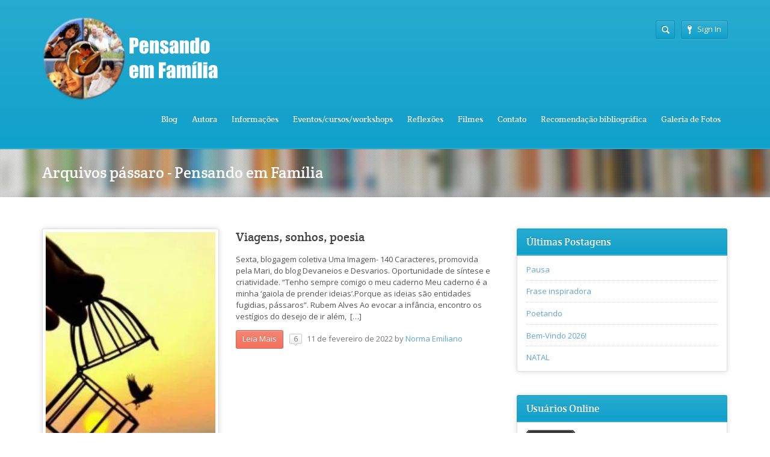

--- FILE ---
content_type: text/html; charset=UTF-8
request_url: https://pensandoemfamilia.com.br/tag/passaro/
body_size: 51188
content:
<!DOCTYPE html>
<html lang="pt-BR">
<head>
	<meta http-equiv="content-type" content="text/html;charset=utf-8" />
	<meta name="viewport" content="width=device-width, initial-scale=1.0">
	<title>Arquivos pássaro - Pensando em FamíliaPensando em Família</title>
	
	<!--[if lt IE 9]>
	<script type="text/javascript" src="https://pensandoemfamilia.com.br/wp-content/themes/academy/js/html5.js"></script>
	<![endif]-->
	
	<script type="text/javascript">
/* <![CDATA[ */
window.JetpackScriptData = {"site":{"icon":"","title":"Pensando em Família","host":"unknown","is_wpcom_platform":false}};
/* ]]> */
</script>
<meta name='robots' content='index, follow, max-image-preview:large, max-snippet:-1, max-video-preview:-1' />
	<style>img:is([sizes="auto" i], [sizes^="auto," i]) { contain-intrinsic-size: 3000px 1500px }</style>
	
	<!-- This site is optimized with the Yoast SEO plugin v25.4 - https://yoast.com/wordpress/plugins/seo/ -->
	<link rel="canonical" href="https://pensandoemfamilia.com.br/tag/passaro/" />
	<meta property="og:locale" content="pt_BR" />
	<meta property="og:type" content="article" />
	<meta property="og:title" content="Arquivos pássaro - Pensando em Família" />
	<meta property="og:url" content="https://pensandoemfamilia.com.br/tag/passaro/" />
	<meta property="og:site_name" content="Pensando em Família" />
	<meta name="twitter:card" content="summary_large_image" />
	<script type="application/ld+json" class="yoast-schema-graph">{"@context":"https://schema.org","@graph":[{"@type":"CollectionPage","@id":"https://pensandoemfamilia.com.br/tag/passaro/","url":"https://pensandoemfamilia.com.br/tag/passaro/","name":"Arquivos pássaro - Pensando em Família","isPartOf":{"@id":"https://pensandoemfamilia.com.br/#website"},"primaryImageOfPage":{"@id":"https://pensandoemfamilia.com.br/tag/passaro/#primaryimage"},"image":{"@id":"https://pensandoemfamilia.com.br/tag/passaro/#primaryimage"},"thumbnailUrl":"https://i0.wp.com/pensandoemfamilia.com.br/wp-content/uploads/2022/02/af2b85d7c675bb40f806c7a380b2369b-e1644585528998.jpg?fit=186%2C300&ssl=1","breadcrumb":{"@id":"https://pensandoemfamilia.com.br/tag/passaro/#breadcrumb"},"inLanguage":"pt-BR"},{"@type":"ImageObject","inLanguage":"pt-BR","@id":"https://pensandoemfamilia.com.br/tag/passaro/#primaryimage","url":"https://i0.wp.com/pensandoemfamilia.com.br/wp-content/uploads/2022/02/af2b85d7c675bb40f806c7a380b2369b-e1644585528998.jpg?fit=186%2C300&ssl=1","contentUrl":"https://i0.wp.com/pensandoemfamilia.com.br/wp-content/uploads/2022/02/af2b85d7c675bb40f806c7a380b2369b-e1644585528998.jpg?fit=186%2C300&ssl=1","width":186,"height":300},{"@type":"BreadcrumbList","@id":"https://pensandoemfamilia.com.br/tag/passaro/#breadcrumb","itemListElement":[{"@type":"ListItem","position":1,"name":"Início","item":"https://pensandoemfamilia.com.br/"},{"@type":"ListItem","position":2,"name":"pássaro"}]},{"@type":"WebSite","@id":"https://pensandoemfamilia.com.br/#website","url":"https://pensandoemfamilia.com.br/","name":"Pensando em Família","description":"","potentialAction":[{"@type":"SearchAction","target":{"@type":"EntryPoint","urlTemplate":"https://pensandoemfamilia.com.br/?s={search_term_string}"},"query-input":{"@type":"PropertyValueSpecification","valueRequired":true,"valueName":"search_term_string"}}],"inLanguage":"pt-BR"}]}</script>
	<!-- / Yoast SEO plugin. -->


<link rel='dns-prefetch' href='//secure.gravatar.com' />
<link rel='dns-prefetch' href='//stats.wp.com' />
<link rel='dns-prefetch' href='//jetpack.wordpress.com' />
<link rel='dns-prefetch' href='//s0.wp.com' />
<link rel='dns-prefetch' href='//public-api.wordpress.com' />
<link rel='dns-prefetch' href='//0.gravatar.com' />
<link rel='dns-prefetch' href='//1.gravatar.com' />
<link rel='dns-prefetch' href='//2.gravatar.com' />
<link rel='dns-prefetch' href='//v0.wordpress.com' />
<link rel='dns-prefetch' href='//widgets.wp.com' />
<link rel='preconnect' href='//i0.wp.com' />
<link rel="alternate" type="application/rss+xml" title="Feed para Pensando em Família &raquo;" href="https://pensandoemfamilia.com.br/feed/" />
<link rel="alternate" type="application/rss+xml" title="Feed de comentários para Pensando em Família &raquo;" href="https://pensandoemfamilia.com.br/comments/feed/" />
<link rel="alternate" type="application/rss+xml" title="Feed de tag para Pensando em Família &raquo; pássaro" href="https://pensandoemfamilia.com.br/tag/passaro/feed/" />
		<!-- This site uses the Google Analytics by MonsterInsights plugin v9.6.1 - Using Analytics tracking - https://www.monsterinsights.com/ -->
		<!-- Note: MonsterInsights is not currently configured on this site. The site owner needs to authenticate with Google Analytics in the MonsterInsights settings panel. -->
					<!-- No tracking code set -->
				<!-- / Google Analytics by MonsterInsights -->
		<style id='classic-theme-styles-inline-css' type='text/css'>
/*! This file is auto-generated */
.wp-block-button__link{color:#fff;background-color:#32373c;border-radius:9999px;box-shadow:none;text-decoration:none;padding:calc(.667em + 2px) calc(1.333em + 2px);font-size:1.125em}.wp-block-file__button{background:#32373c;color:#fff;text-decoration:none}
</style>
<style id='jetpack-sharing-buttons-style-inline-css' type='text/css'>
.jetpack-sharing-buttons__services-list{display:flex;flex-direction:row;flex-wrap:wrap;gap:0;list-style-type:none;margin:5px;padding:0}.jetpack-sharing-buttons__services-list.has-small-icon-size{font-size:12px}.jetpack-sharing-buttons__services-list.has-normal-icon-size{font-size:16px}.jetpack-sharing-buttons__services-list.has-large-icon-size{font-size:24px}.jetpack-sharing-buttons__services-list.has-huge-icon-size{font-size:36px}@media print{.jetpack-sharing-buttons__services-list{display:none!important}}.editor-styles-wrapper .wp-block-jetpack-sharing-buttons{gap:0;padding-inline-start:0}ul.jetpack-sharing-buttons__services-list.has-background{padding:1.25em 2.375em}
</style>
<style id='global-styles-inline-css' type='text/css'>
:root{--wp--preset--aspect-ratio--square: 1;--wp--preset--aspect-ratio--4-3: 4/3;--wp--preset--aspect-ratio--3-4: 3/4;--wp--preset--aspect-ratio--3-2: 3/2;--wp--preset--aspect-ratio--2-3: 2/3;--wp--preset--aspect-ratio--16-9: 16/9;--wp--preset--aspect-ratio--9-16: 9/16;--wp--preset--color--black: #000000;--wp--preset--color--cyan-bluish-gray: #abb8c3;--wp--preset--color--white: #ffffff;--wp--preset--color--pale-pink: #f78da7;--wp--preset--color--vivid-red: #cf2e2e;--wp--preset--color--luminous-vivid-orange: #ff6900;--wp--preset--color--luminous-vivid-amber: #fcb900;--wp--preset--color--light-green-cyan: #7bdcb5;--wp--preset--color--vivid-green-cyan: #00d084;--wp--preset--color--pale-cyan-blue: #8ed1fc;--wp--preset--color--vivid-cyan-blue: #0693e3;--wp--preset--color--vivid-purple: #9b51e0;--wp--preset--gradient--vivid-cyan-blue-to-vivid-purple: linear-gradient(135deg,rgba(6,147,227,1) 0%,rgb(155,81,224) 100%);--wp--preset--gradient--light-green-cyan-to-vivid-green-cyan: linear-gradient(135deg,rgb(122,220,180) 0%,rgb(0,208,130) 100%);--wp--preset--gradient--luminous-vivid-amber-to-luminous-vivid-orange: linear-gradient(135deg,rgba(252,185,0,1) 0%,rgba(255,105,0,1) 100%);--wp--preset--gradient--luminous-vivid-orange-to-vivid-red: linear-gradient(135deg,rgba(255,105,0,1) 0%,rgb(207,46,46) 100%);--wp--preset--gradient--very-light-gray-to-cyan-bluish-gray: linear-gradient(135deg,rgb(238,238,238) 0%,rgb(169,184,195) 100%);--wp--preset--gradient--cool-to-warm-spectrum: linear-gradient(135deg,rgb(74,234,220) 0%,rgb(151,120,209) 20%,rgb(207,42,186) 40%,rgb(238,44,130) 60%,rgb(251,105,98) 80%,rgb(254,248,76) 100%);--wp--preset--gradient--blush-light-purple: linear-gradient(135deg,rgb(255,206,236) 0%,rgb(152,150,240) 100%);--wp--preset--gradient--blush-bordeaux: linear-gradient(135deg,rgb(254,205,165) 0%,rgb(254,45,45) 50%,rgb(107,0,62) 100%);--wp--preset--gradient--luminous-dusk: linear-gradient(135deg,rgb(255,203,112) 0%,rgb(199,81,192) 50%,rgb(65,88,208) 100%);--wp--preset--gradient--pale-ocean: linear-gradient(135deg,rgb(255,245,203) 0%,rgb(182,227,212) 50%,rgb(51,167,181) 100%);--wp--preset--gradient--electric-grass: linear-gradient(135deg,rgb(202,248,128) 0%,rgb(113,206,126) 100%);--wp--preset--gradient--midnight: linear-gradient(135deg,rgb(2,3,129) 0%,rgb(40,116,252) 100%);--wp--preset--font-size--small: 13px;--wp--preset--font-size--medium: 20px;--wp--preset--font-size--large: 36px;--wp--preset--font-size--x-large: 42px;--wp--preset--spacing--20: 0.44rem;--wp--preset--spacing--30: 0.67rem;--wp--preset--spacing--40: 1rem;--wp--preset--spacing--50: 1.5rem;--wp--preset--spacing--60: 2.25rem;--wp--preset--spacing--70: 3.38rem;--wp--preset--spacing--80: 5.06rem;--wp--preset--shadow--natural: 6px 6px 9px rgba(0, 0, 0, 0.2);--wp--preset--shadow--deep: 12px 12px 50px rgba(0, 0, 0, 0.4);--wp--preset--shadow--sharp: 6px 6px 0px rgba(0, 0, 0, 0.2);--wp--preset--shadow--outlined: 6px 6px 0px -3px rgba(255, 255, 255, 1), 6px 6px rgba(0, 0, 0, 1);--wp--preset--shadow--crisp: 6px 6px 0px rgba(0, 0, 0, 1);}:where(.is-layout-flex){gap: 0.5em;}:where(.is-layout-grid){gap: 0.5em;}body .is-layout-flex{display: flex;}.is-layout-flex{flex-wrap: wrap;align-items: center;}.is-layout-flex > :is(*, div){margin: 0;}body .is-layout-grid{display: grid;}.is-layout-grid > :is(*, div){margin: 0;}:where(.wp-block-columns.is-layout-flex){gap: 2em;}:where(.wp-block-columns.is-layout-grid){gap: 2em;}:where(.wp-block-post-template.is-layout-flex){gap: 1.25em;}:where(.wp-block-post-template.is-layout-grid){gap: 1.25em;}.has-black-color{color: var(--wp--preset--color--black) !important;}.has-cyan-bluish-gray-color{color: var(--wp--preset--color--cyan-bluish-gray) !important;}.has-white-color{color: var(--wp--preset--color--white) !important;}.has-pale-pink-color{color: var(--wp--preset--color--pale-pink) !important;}.has-vivid-red-color{color: var(--wp--preset--color--vivid-red) !important;}.has-luminous-vivid-orange-color{color: var(--wp--preset--color--luminous-vivid-orange) !important;}.has-luminous-vivid-amber-color{color: var(--wp--preset--color--luminous-vivid-amber) !important;}.has-light-green-cyan-color{color: var(--wp--preset--color--light-green-cyan) !important;}.has-vivid-green-cyan-color{color: var(--wp--preset--color--vivid-green-cyan) !important;}.has-pale-cyan-blue-color{color: var(--wp--preset--color--pale-cyan-blue) !important;}.has-vivid-cyan-blue-color{color: var(--wp--preset--color--vivid-cyan-blue) !important;}.has-vivid-purple-color{color: var(--wp--preset--color--vivid-purple) !important;}.has-black-background-color{background-color: var(--wp--preset--color--black) !important;}.has-cyan-bluish-gray-background-color{background-color: var(--wp--preset--color--cyan-bluish-gray) !important;}.has-white-background-color{background-color: var(--wp--preset--color--white) !important;}.has-pale-pink-background-color{background-color: var(--wp--preset--color--pale-pink) !important;}.has-vivid-red-background-color{background-color: var(--wp--preset--color--vivid-red) !important;}.has-luminous-vivid-orange-background-color{background-color: var(--wp--preset--color--luminous-vivid-orange) !important;}.has-luminous-vivid-amber-background-color{background-color: var(--wp--preset--color--luminous-vivid-amber) !important;}.has-light-green-cyan-background-color{background-color: var(--wp--preset--color--light-green-cyan) !important;}.has-vivid-green-cyan-background-color{background-color: var(--wp--preset--color--vivid-green-cyan) !important;}.has-pale-cyan-blue-background-color{background-color: var(--wp--preset--color--pale-cyan-blue) !important;}.has-vivid-cyan-blue-background-color{background-color: var(--wp--preset--color--vivid-cyan-blue) !important;}.has-vivid-purple-background-color{background-color: var(--wp--preset--color--vivid-purple) !important;}.has-black-border-color{border-color: var(--wp--preset--color--black) !important;}.has-cyan-bluish-gray-border-color{border-color: var(--wp--preset--color--cyan-bluish-gray) !important;}.has-white-border-color{border-color: var(--wp--preset--color--white) !important;}.has-pale-pink-border-color{border-color: var(--wp--preset--color--pale-pink) !important;}.has-vivid-red-border-color{border-color: var(--wp--preset--color--vivid-red) !important;}.has-luminous-vivid-orange-border-color{border-color: var(--wp--preset--color--luminous-vivid-orange) !important;}.has-luminous-vivid-amber-border-color{border-color: var(--wp--preset--color--luminous-vivid-amber) !important;}.has-light-green-cyan-border-color{border-color: var(--wp--preset--color--light-green-cyan) !important;}.has-vivid-green-cyan-border-color{border-color: var(--wp--preset--color--vivid-green-cyan) !important;}.has-pale-cyan-blue-border-color{border-color: var(--wp--preset--color--pale-cyan-blue) !important;}.has-vivid-cyan-blue-border-color{border-color: var(--wp--preset--color--vivid-cyan-blue) !important;}.has-vivid-purple-border-color{border-color: var(--wp--preset--color--vivid-purple) !important;}.has-vivid-cyan-blue-to-vivid-purple-gradient-background{background: var(--wp--preset--gradient--vivid-cyan-blue-to-vivid-purple) !important;}.has-light-green-cyan-to-vivid-green-cyan-gradient-background{background: var(--wp--preset--gradient--light-green-cyan-to-vivid-green-cyan) !important;}.has-luminous-vivid-amber-to-luminous-vivid-orange-gradient-background{background: var(--wp--preset--gradient--luminous-vivid-amber-to-luminous-vivid-orange) !important;}.has-luminous-vivid-orange-to-vivid-red-gradient-background{background: var(--wp--preset--gradient--luminous-vivid-orange-to-vivid-red) !important;}.has-very-light-gray-to-cyan-bluish-gray-gradient-background{background: var(--wp--preset--gradient--very-light-gray-to-cyan-bluish-gray) !important;}.has-cool-to-warm-spectrum-gradient-background{background: var(--wp--preset--gradient--cool-to-warm-spectrum) !important;}.has-blush-light-purple-gradient-background{background: var(--wp--preset--gradient--blush-light-purple) !important;}.has-blush-bordeaux-gradient-background{background: var(--wp--preset--gradient--blush-bordeaux) !important;}.has-luminous-dusk-gradient-background{background: var(--wp--preset--gradient--luminous-dusk) !important;}.has-pale-ocean-gradient-background{background: var(--wp--preset--gradient--pale-ocean) !important;}.has-electric-grass-gradient-background{background: var(--wp--preset--gradient--electric-grass) !important;}.has-midnight-gradient-background{background: var(--wp--preset--gradient--midnight) !important;}.has-small-font-size{font-size: var(--wp--preset--font-size--small) !important;}.has-medium-font-size{font-size: var(--wp--preset--font-size--medium) !important;}.has-large-font-size{font-size: var(--wp--preset--font-size--large) !important;}.has-x-large-font-size{font-size: var(--wp--preset--font-size--x-large) !important;}
:where(.wp-block-post-template.is-layout-flex){gap: 1.25em;}:where(.wp-block-post-template.is-layout-grid){gap: 1.25em;}
:where(.wp-block-columns.is-layout-flex){gap: 2em;}:where(.wp-block-columns.is-layout-grid){gap: 2em;}
:root :where(.wp-block-pullquote){font-size: 1.5em;line-height: 1.6;}
</style>
<style id='akismet-widget-style-inline-css' type='text/css'>

			.a-stats {
				--akismet-color-mid-green: #357b49;
				--akismet-color-white: #fff;
				--akismet-color-light-grey: #f6f7f7;

				max-width: 350px;
				width: auto;
			}

			.a-stats * {
				all: unset;
				box-sizing: border-box;
			}

			.a-stats strong {
				font-weight: 600;
			}

			.a-stats a.a-stats__link,
			.a-stats a.a-stats__link:visited,
			.a-stats a.a-stats__link:active {
				background: var(--akismet-color-mid-green);
				border: none;
				box-shadow: none;
				border-radius: 8px;
				color: var(--akismet-color-white);
				cursor: pointer;
				display: block;
				font-family: -apple-system, BlinkMacSystemFont, 'Segoe UI', 'Roboto', 'Oxygen-Sans', 'Ubuntu', 'Cantarell', 'Helvetica Neue', sans-serif;
				font-weight: 500;
				padding: 12px;
				text-align: center;
				text-decoration: none;
				transition: all 0.2s ease;
			}

			/* Extra specificity to deal with TwentyTwentyOne focus style */
			.widget .a-stats a.a-stats__link:focus {
				background: var(--akismet-color-mid-green);
				color: var(--akismet-color-white);
				text-decoration: none;
			}

			.a-stats a.a-stats__link:hover {
				filter: brightness(110%);
				box-shadow: 0 4px 12px rgba(0, 0, 0, 0.06), 0 0 2px rgba(0, 0, 0, 0.16);
			}

			.a-stats .count {
				color: var(--akismet-color-white);
				display: block;
				font-size: 1.5em;
				line-height: 1.4;
				padding: 0 13px;
				white-space: nowrap;
			}
		
</style>
<link rel='stylesheet' id='wpo_min-header-0-css' href='https://pensandoemfamilia.com.br/wp-content/cache/wpo-minify/1753060463/assets/wpo-minify-header-87de2c2d.min.css' type='text/css' media='all' />
<script type="text/javascript" id="wpo_min-header-0-js-extra">
/* <![CDATA[ */
var options = {"templateDirectory":"https:\/\/pensandoemfamilia.com.br\/wp-content\/themes\/academy\/"};
var options = {"templateDirectory":"https:\/\/pensandoemfamilia.com.br\/wp-content\/themes\/academy\/"};
/* ]]> */
</script>
<script type="text/javascript" src="https://pensandoemfamilia.com.br/wp-content/cache/wpo-minify/1753060463/assets/wpo-minify-header-ba973091.min.js" id="wpo_min-header-0-js"></script>
<link rel="https://api.w.org/" href="https://pensandoemfamilia.com.br/wp-json/" /><link rel="alternate" title="JSON" type="application/json" href="https://pensandoemfamilia.com.br/wp-json/wp/v2/tags/1235" /><link rel="EditURI" type="application/rsd+xml" title="RSD" href="https://pensandoemfamilia.com.br/xmlrpc.php?rsd" />
<meta name="generator" content="WordPress 6.8.3" />
	<style>img#wpstats{display:none}</style>
		<link rel="shortcut icon" href="http://pensandoemfamilia.com.br/wp-content/uploads/2016/04/logo_familia-3.png" /><style type="text/css">.featured-content{}body, input, select, textarea{font-family:Open Sans, Arial, Helvetica, sans-serif;}h1,h2,h3,h4,h5,h6, .header-navigation div > ul > li > a, .user-menu a{font-family:Crete Round, Arial, Helvetica, sans-serif;}input[type="submit"], input[type="button"], .element-button, .jp-play-bar, .jp-volume-bar-value, .free-course .course-price .price-text, .lessons-listing .lesson-attachments a, ul.styled-list.style-4 li:before, .woocommerce a.button.alt, .woocommerce button.button.alt, .woocommerce input.button.alt, .woocommerce #respond input#submit.alt, .woocommerce #content input.button.alt, .woocommerce-page a.button.alt, .woocommerce-page button.button.alt, .woocommerce-page input.button.alt, .woocommerce-page #respond input#submit.alt, .woocommerce-page #content input.button.alt, .woocommerce a.button.alt:hover, .woocommerce button.button.alt:hover, .woocommerce input.button.alt:hover, .woocommerce #respond input#submit.alt:hover, .woocommerce #content input.button.alt:hover, .woocommerce-page a.button.alt:hover, .woocommerce-page button.button.alt:hover, .woocommerce-page input.button.alt:hover, .woocommerce-page #respond input#submit.alt:hover, .woocommerce-page #content input.button.alt:hover{background-color:#f3715d;}.free-course .course-price .corner{border-top-color:#f3715d;border-right-color:#f3715d;}.element-button.secondary, .quiz-listing .question-number, .lessons-listing .lesson-title .course-status, .course-price .price-text, .course-price .corner, .course-progress span, .questions-listing .question-replies, .course-price .corner-background, .user-links a:hover, .payment-listing .expanded .toggle-title:before, .styled-list.style-5 li:before, .faq-toggle .toggle-title:before, .lesson-toggle, ul.styled-list.style-1 li:before, .woocommerce a.button, .woocommerce button.button, .woocommerce input.button, .woocommerce #respond input#submit, .woocommerce #content input.button, .woocommerce-page a.button, .woocommerce-page button.button, .woocommerce-page input.button, .woocommerce-page #respond input#submit, .woocommerce-page #content input.button, .woocommerce a.button:hover, .woocommerce button.button:hover, .woocommerce input.button:hover, .woocommerce #respond input#submit:hover, .woocommerce #content input.button:hover, .woocommerce-page a.button:hover, .woocommerce-page button.button:hover, .woocommerce-page input.button:hover, .woocommerce-page #respond input#submit:hover, .woocommerce-page #content input.button:hover{background-color:#5ea5d7;}a, a:hover, a:focus, ul.styled-list li > a:hover{color:#5ea5d7;}.element-button.dark, .jp-gui, .jp-controls a, .jp-video-play-icon, .header-wrap, .header-navigation ul ul, .select-menu, .search-form, .mobile-search-form, .login-button .tooltip-text, .footer-wrap, .site-footer:after, .site-header:after, .widget-title{background-color:#10a1cb;}.jp-jplayer{border-color:#10a1cb;}.widget-title{border-bottom-color:#10a1cb;}::-moz-selection{background-color:#f3715d;}::selection{background-color:#f3715d;}</style><style type="text/css">@font-face {
						font-family: "Crete Round";
						src: url("https://pensandoemfamilia.com.br/wp-content/themes/academy/fonts/creteround-regular-webfont.eot");
						src: url("https://pensandoemfamilia.com.br/wp-content/themes/academy/fonts/creteround-regular-webfont.eot?#iefix") format("embedded-opentype"),
							 url("https://pensandoemfamilia.com.br/wp-content/themes/academy/fonts/creteround-regular-webfont.woff") format("woff"),
							 url("https://pensandoemfamilia.com.br/wp-content/themes/academy/fonts/creteround-regular-webfont.ttf") format("truetype"),
							 url("https://pensandoemfamilia.com.br/wp-content/themes/academy/fonts/creteround-regular-webfont.svg#crete_roundregular") format("svg");
						font-weight: normal;
						font-style: normal;
					}</style><script type="text/javascript">
			WebFontConfig = {google: { families: [ "Open Sans:400,400italic,600" ] } };
			(function() {
				var wf = document.createElement("script");
				wf.src = ("https:" == document.location.protocol ? "https" : "http") + "://ajax.googleapis.com/ajax/libs/webfont/1/webfont.js";
				wf.type = "text/javascript";
				wf.async = "true";
				var s = document.getElementsByTagName("script")[0];
				s.parentNode.insertBefore(wf, s);
			})();
			</script></head>
<body class="archive tag tag-passaro tag-1235 wp-theme-academy">
	<div class="site-wrap">
		<div class="header-wrap">
			<header class="site-header">
				<div class="row" >
					<div class="site-logo left" >
						<a href="https://pensandoemfamilia.com.br/" rel="home">
							<img src="http://pensandoemfamilia.com.br/wp-content/uploads/2016/04/logo2.png" alt="Pensando em Família" />
						</a>
					</div>
					<!-- /logo -->
					<div class="header-options right clearfix" >					
						<div class="login-options right">
												
							<div class="button-wrap left tooltip login-button">
								<a href="#" class="element-button dark"><span class="button-icon login"></span>Sign In</a>
								<div class="tooltip-wrap">
									<div class="tooltip-text">
										<form action="https://pensandoemfamilia.com.br/wp-admin/admin-ajax.php" class="ajax-form popup-form" method="POST">
											<div class="message"></div>
											<div class="field-wrap">
												<input type="text" name="user_login" value="Username" />
											</div>
											<div class="field-wrap">
												<input type="password" name="user_password" value="Password" />
											</div>
											<div class="button-wrap left nomargin">
												<a href="#" class="element-button submit-button">Sign In</a>
											</div>											
																						<div class="button-wrap switch-button left">
												<a href="#" class="element-button dark" title="Password Recovery">
													<span class="button-icon help"></span>
												</a>
											</div>
											<input type="hidden" name="user_action" value="login_user" />
											<input type="hidden" name="user_redirect" value="" />
											<input type="hidden" name="nonce" class="nonce" value="c6fdb7d630" />
											<input type="hidden" name="action" class="action" value="themex_update_user" />
										</form>
									</div>
								</div>
								<div class="tooltip-wrap password-form">
									<div class="tooltip-text">
										<form action="https://pensandoemfamilia.com.br/wp-admin/admin-ajax.php" class="ajax-form popup-form" method="POST">
											<div class="message"></div>
											<div class="field-wrap">
												<input type="text" name="user_email" value="Email" />
											</div>
											<div class="button-wrap left nomargin">
												<a href="#" class="element-button submit-button">Reset Password</a>
											</div>
											<input type="hidden" name="user_action" value="reset_password" />
											<input type="hidden" name="nonce" class="nonce" value="c6fdb7d630" />
											<input type="hidden" name="action" class="action" value="themex_update_user" />
										</form>
									</div>
								</div>
							</div>
																			</div>
						<!-- /login options -->										
						<div class="search-form right">
							<form role="search" method="GET" action="https://pensandoemfamilia.com.br/">
	<input type="text" value="" name="s" />
</form>						</div>
						<!-- /search form -->
											</div>
					<!-- /header options -->
					<div class="mobile-search-form">
						<form role="search" method="GET" action="https://pensandoemfamilia.com.br/">
	<input type="text" value="" name="s" />
</form>					</div>
					<!-- /mobile search form -->
					<nav class="header-navigation right">
						<div class="menu"><ul id="menu-menu-principal" class="menu"><li id="menu-item-22395" class="menu-item menu-item-type-custom menu-item-object-custom menu-item-home menu-item-22395"><a href="http://pensandoemfamilia.com.br/">Blog</a></li>
<li id="menu-item-22397" class="menu-item menu-item-type-post_type menu-item-object-page menu-item-has-children menu-item-22397"><a href="https://pensandoemfamilia.com.br/autora/">Autora</a>
<ul class="sub-menu">
	<li id="menu-item-22398" class="menu-item menu-item-type-post_type menu-item-object-page menu-item-22398"><a href="https://pensandoemfamilia.com.br/formacaoprofissional/">Formação Profissional</a></li>
	<li id="menu-item-22400" class="menu-item menu-item-type-post_type menu-item-object-page menu-item-22400"><a href="https://pensandoemfamilia.com.br/apresentacaodetrabalhos/">Apresentações de trabalhos</a></li>
</ul>
</li>
<li id="menu-item-22399" class="menu-item menu-item-type-post_type menu-item-object-page menu-item-22399"><a href="https://pensandoemfamilia.com.br/informacoes/">Informações</a></li>
<li id="menu-item-22401" class="menu-item menu-item-type-post_type menu-item-object-page menu-item-22401"><a href="https://pensandoemfamilia.com.br/eventos/">Eventos/cursos/workshops</a></li>
<li id="menu-item-22402" class="menu-item menu-item-type-post_type menu-item-object-page menu-item-22402"><a href="https://pensandoemfamilia.com.br/reflexoes/">Reflexões</a></li>
<li id="menu-item-22403" class="menu-item menu-item-type-post_type menu-item-object-page menu-item-22403"><a href="https://pensandoemfamilia.com.br/filme/">Filmes</a></li>
<li id="menu-item-22466" class="menu-item menu-item-type-post_type menu-item-object-page menu-item-22466"><a href="https://pensandoemfamilia.com.br/contato/">Contato</a></li>
<li id="menu-item-23246" class="menu-item menu-item-type-post_type menu-item-object-page menu-item-23246"><a href="https://pensandoemfamilia.com.br/recomendacao-bibliografica/">Recomendação bibliográfica</a></li>
<li id="menu-item-23597" class="menu-item menu-item-type-post_type menu-item-object-page menu-item-23597"><a href="https://pensandoemfamilia.com.br/galeria-de-fotos/">Galeria de Fotos</a></li>
</ul></div>						
						<div class="select-menu select-element redirect" >
							<span></span>
							<select><option value="http://pensandoemfamilia.com.br/">Blog</option><option value="https://pensandoemfamilia.com.br/autora/">Autora</option><option value="https://pensandoemfamilia.com.br/formacaoprofissional/">&nbsp;&nbsp;&nbsp;Formação Profissional</option><option value="https://pensandoemfamilia.com.br/apresentacaodetrabalhos/">&nbsp;&nbsp;&nbsp;Apresentações de trabalhos</option><option value="https://pensandoemfamilia.com.br/informacoes/">Informações</option><option value="https://pensandoemfamilia.com.br/eventos/">Eventos/cursos/workshops</option><option value="https://pensandoemfamilia.com.br/reflexoes/">Reflexões</option><option value="https://pensandoemfamilia.com.br/filme/">Filmes</option><option value="https://pensandoemfamilia.com.br/contato/">Contato</option><option value="https://pensandoemfamilia.com.br/recomendacao-bibliografica/">Recomendação bibliográfica</option><option value="https://pensandoemfamilia.com.br/galeria-de-fotos/">Galeria de Fotos</option></select>							
						</div>
						<!--/ select menu-->
					</nav>
					<!-- /navigation -->						
				</div>			
			</header>
			<!-- /header -->
		</div>
		<div class="featured-content">
			<div class="substrate">
				<img src="https://pensandoemfamilia.com.br/wp-content/themes/academy/images/bgs/site_bg.jpg" class="fullwidth" alt="" />			</div>
						<div class="row">
							<div class="page-title">
					<h1 class="nomargin">Arquivos pássaro - Pensando em Família</h1>
				</div>
				<!-- /page title -->				
						</div>
				
		</div>
		<!-- /featured -->
		<div class="main-content">
			<div class="row"><div class="column eightcol">
		<div class="posts-listing">
		<article class="post clearfix post-34085 type-post status-publish format-standard has-post-thumbnail hentry category-blogagem-coletiva tag-bc tag-criatividade tag-gaiola tag-imagem tag-passaro">
		<div class="column fivecol post-image">
		<div class="bordered-image thick-border">
			<a href="https://pensandoemfamilia.com.br/blogagem-coletiva/viagens-sonhos-poesia/"><img width="261" height="420" src="https://i0.wp.com/pensandoemfamilia.com.br/wp-content/uploads/2022/02/af2b85d7c675bb40f806c7a380b2369b-e1644585528998.jpg?fit=261%2C420&amp;ssl=1" class="attachment-normal size-normal wp-post-image" alt="" decoding="async" fetchpriority="high" /></a>
		</div>
	</div>
	<div class="post-content column sevencol last">
			<h1><a href="https://pensandoemfamilia.com.br/blogagem-coletiva/viagens-sonhos-poesia/">Viagens, sonhos, poesia</a></h1>
		<p>Sexta, blogagem coletiva Uma Imagem- 140 Caracteres, promovida pela Mari, do blog Devaneios e Desvarios. Oportunidade de síntese e criatividade. &#8220;Tenho sempre comigo o meu caderno Meu caderno é a minha &#8216;gaiola de prender ideias&#8217;.Porque as ideias são entidades fugidias, pássaros&#8221;. Rubem Alves Ao evocar a infância, encontro os vestígios do desejo de ir além,&nbsp; [&hellip;]</p>
		<footer class="post-footer">
			<a href="https://pensandoemfamilia.com.br/blogagem-coletiva/viagens-sonhos-poesia/" class="element-button small">Leia Mais</a>
						<div class="post-comment-count">6</div>
									<time class="post-date nomargin" datetime="2022-02-11">11 de fevereiro de 2022</time>
									<div class="post-author">&nbsp;by <a href="https://pensandoemfamilia.com.br/author/pensandoemfamilia/" title="Posts de Norma Emiliano" rel="author">Norma Emiliano</a></div>
					</footer>
	</div>
</article><article class="post clearfix post-30913 type-post status-publish format-standard has-post-thumbnail hentry category-blogagem-coletiva tag-natureza tag-passaro tag-vidasimples">
		<div class="column fivecol post-image">
		<div class="bordered-image thick-border">
			<a href="https://pensandoemfamilia.com.br/blogagem-coletiva/vida-simples-2/"><img width="420" height="315" src="https://i0.wp.com/pensandoemfamilia.com.br/wp-content/uploads/2020/08/unnamed-e1596670461859.jpg?fit=420%2C315&amp;ssl=1" class="attachment-normal size-normal wp-post-image" alt="" decoding="async" /></a>
		</div>
	</div>
	<div class="post-content column sevencol last">
			<h1><a href="https://pensandoemfamilia.com.br/blogagem-coletiva/vida-simples-2/">Vida simples</a></h1>
		<p>Dia 5, 15 e 25 com a Chica no blog Chica brinca de poesia Imagem sugerida Que o valor da natureza seja valorizada e imitada em sua sabedoria. Nos pássaros encontro asas para voos e belezas que nos são inatingíveis. Percorrem os espaços livres, cantam, dançam e fazem seus ninhos pacientemente, recolhendo dia a dia [&hellip;]</p>
		<footer class="post-footer">
			<a href="https://pensandoemfamilia.com.br/blogagem-coletiva/vida-simples-2/" class="element-button small">Leia Mais</a>
						<div class="post-comment-count">8</div>
									<time class="post-date nomargin" datetime="2020-08-05">5 de agosto de 2020</time>
									<div class="post-author">&nbsp;by <a href="https://pensandoemfamilia.com.br/author/pensandoemfamilia/" title="Posts de Norma Emiliano" rel="author">Norma Emiliano</a></div>
					</footer>
	</div>
</article>		
	</div>
	</div>
<aside class="sidebar column fourcol last">
	
		<div class="widget widget_recent_entries">
		<div class="widget-title"><h3 class="nomargin">Últimas Postagens</h3></div>
		<ul>
											<li>
					<a href="https://pensandoemfamilia.com.br/textos/pausa-17/">Pausa</a>
									</li>
											<li>
					<a href="https://pensandoemfamilia.com.br/poesia/frase-inspiradora/">Frase inspiradora</a>
									</li>
											<li>
					<a href="https://pensandoemfamilia.com.br/blogagem-coletiva/poetando-68/">Poetando</a>
									</li>
											<li>
					<a href="https://pensandoemfamilia.com.br/datas-comemorativas/bem-vindo-2026/">Bem-Vindo 2026!</a>
									</li>
											<li>
					<a href="https://pensandoemfamilia.com.br/poesia/natal-5/">NATAL</a>
									</li>
					</ul>

		</div><div class="widget widget_text"><div class="widget-title"><h3 class="nomargin">Usuários Online</h3></div>			<div class="textwidget"><script id="_wau6ql">var _wau = _wau || []; _wau.push(["classic", "243y938c6z", "6ql"]);</script><script async src="//waust.at/c.js"></script></div>
		</div><div class="widget widget_categories"><div class="widget-title"><h3 class="nomargin">Categorias</h3></div>
			<ul>
					<li class="cat-item cat-item-1562"><a href="https://pensandoemfamilia.com.br/category/biblioterapia/">biblioterapia</a>
</li>
	<li class="cat-item cat-item-285"><a href="https://pensandoemfamilia.com.br/category/blogagem-coletiva/">Blogagem coletiva</a>
</li>
	<li class="cat-item cat-item-3"><a href="https://pensandoemfamilia.com.br/category/contos/">Conto</a>
</li>
	<li class="cat-item cat-item-371"><a href="https://pensandoemfamilia.com.br/category/cronica/">crônica</a>
</li>
	<li class="cat-item cat-item-434"><a href="https://pensandoemfamilia.com.br/category/curiosidades/">Curiosidades</a>
</li>
	<li class="cat-item cat-item-395"><a href="https://pensandoemfamilia.com.br/category/datas-comemorativas/">Data comemorativa</a>
</li>
	<li class="cat-item cat-item-31"><a href="https://pensandoemfamilia.com.br/category/debates/">Debate</a>
</li>
	<li class="cat-item cat-item-44"><a href="https://pensandoemfamilia.com.br/category/envelhecimento/">Filme</a>
</li>
	<li class="cat-item cat-item-765"><a href="https://pensandoemfamilia.com.br/category/fotos-2/">Fotos</a>
</li>
	<li class="cat-item cat-item-450"><a href="https://pensandoemfamilia.com.br/category/livros/">Livro</a>
</li>
	<li class="cat-item cat-item-1637"><a href="https://pensandoemfamilia.com.br/category/memorias/">memórias</a>
</li>
	<li class="cat-item cat-item-165"><a href="https://pensandoemfamilia.com.br/category/musica/">música</a>
</li>
	<li class="cat-item cat-item-175"><a href="https://pensandoemfamilia.com.br/category/personalidades/">Personalidades</a>
</li>
	<li class="cat-item cat-item-35"><a href="https://pensandoemfamilia.com.br/category/poesia/">Poesia</a>
</li>
	<li class="cat-item cat-item-909"><a href="https://pensandoemfamilia.com.br/category/psicologia/">Psicologia</a>
</li>
	<li class="cat-item cat-item-605"><a href="https://pensandoemfamilia.com.br/category/reflexao-2/">Reflexão</a>
</li>
	<li class="cat-item cat-item-835"><a href="https://pensandoemfamilia.com.br/category/resenha/">Resenha</a>
</li>
	<li class="cat-item cat-item-384"><a href="https://pensandoemfamilia.com.br/category/resiliencias/">Resiliências</a>
</li>
	<li class="cat-item cat-item-350"><a href="https://pensandoemfamilia.com.br/category/selo/">selo</a>
</li>
	<li class="cat-item cat-item-1"><a href="https://pensandoemfamilia.com.br/category/sem-categoria/">Sem categoria</a>
</li>
	<li class="cat-item cat-item-429"><a href="https://pensandoemfamilia.com.br/category/serie/">Série</a>
</li>
	<li class="cat-item cat-item-40"><a href="https://pensandoemfamilia.com.br/category/terapia-de-familia/">Terapia de Família</a>
</li>
	<li class="cat-item cat-item-4"><a href="https://pensandoemfamilia.com.br/category/textos/">Textos</a>
</li>
	<li class="cat-item cat-item-265"><a href="https://pensandoemfamilia.com.br/category/utilidade-publica/">Utilidade Pública</a>
</li>
	<li class="cat-item cat-item-754"><a href="https://pensandoemfamilia.com.br/category/viagem-2/">Viagem</a>
</li>
	<li class="cat-item cat-item-34"><a href="https://pensandoemfamilia.com.br/category/videos/">Vídeo</a>
</li>
			</ul>

			</div><div class="widget widget_links"><div class="widget-title"><h3 class="nomargin">Blogs interessantes</h3></div>
	<ul class='xoxo blogroll'>
<li><a href="http://anelua2.blogspot.com/">A Lua e Eu</a></li>
<li><a href="http://avivenciaravida.blogspot.com.br/">A vivenciar a vida</a></li>
<li><a href="https://acordarsonhando.blogspot.com/" title="Blog português- masculino">Acordar sonhando</a></li>
<li><a href="https://aleatoriamentedois.blogspot.com/">Aleatoriamente</a></li>
<li><a href="https://poemasrecopiladosdemaria.blogspot.com/">Algo más que palabras</a></li>
<li><a href="http://artandkits.blogspot.com/">Artandakits</a></li>
<li><a href="http://bichinhosamados.blogspot.com/">Bichinhosamados</a></li>
<li><a href="http://marliborges.blogspot.com/">Blog da Marli</a></li>
<li><a href="https://cantinhodospoemasdecrianca.blogspot.com/">Cantinho dos poemas de criança</a></li>
<li><a href="http://cantomeu-ailime.blogspot.com.br/">Canto meu</a></li>
<li><a href="https://casadaalquimiaml.blogspot.com/">Casa da Alquimia</a></li>
<li><a href="https://chicaparticipa.blogspot.com/">Chica Participa</a></li>
<li><a href="https://blog.clubedeautores.com.br/">Clubedeautores</a></li>
<li><a href="http://coisasboasdavida-elianapessoa.blogspot.com/">Coisasboasdavida</a></li>
<li><a href="http://escrevercomamor.blogspot.com/">Com amor</a></li>
<li><a href="http://arrozcomtodos.blogspot.com/">Constância Vila Poema</a></li>
<li><a href="https://reinodascorujinhas.blogspot.com/">Corujinhas</a></li>
<li><a href="http://deborafazendoarte.wordpress.com/" rel="child">Deborafazendoarte</a></li>
<li><a href="http://devaneiosedesvarios.blogspot.com/">Devaneios e desvarios</a></li>
<li><a href="https://diario-feminino.blogspot.com/" title="relatos subjetivos de excelente qualidade">Diário-feminino</a></li>
<li><a href="https://dolcealgodao.blogspot.com/">Dolce Algodão</a></li>
<li><a href="https://ahdoqueeugosto.blogspot.com/" rel="friend">Doqueeugosto</a></li>
<li><a href="http://ailime-ecos.blogspot.com.br/" rel="acquaintance">ecos</a></li>
<li><a href="http://elisbsdias.blogspot.com.br/">Elis Dias</a></li>
<li><a href="http://entremaeefilha.blogspot.com">Entre mãe e filha</a></li>
<li><a href="http://minhasmares.com.br/">Entre mares</a></li>
<li><a href="https://entrenosduasflores.blogspot.com/">Entre Nós</a></li>
<li><a href="http://escritariscada.blogspot.com/">EscreVivendo</a></li>
<li><a href="http://espiritual-poesia.blogspot.com/">Espiritual-poesia</a></li>
<li><a href="http://filosofandonavidaproflourdes.blogspot.com/">Filosofandonavida</a></li>
<li><a href="https://fiodameada.wordpress.com/">Fio da meada</a></li>
<li><a href="https://lis-costa.blogspot.com/">Flor de Lis</a></li>
<li><a href="https://flordocampo3.blogspot.com/" title="Um novo blog da Roselia">Flor do campo</a></li>
<li><a href="http://fractaisdecalu.blogspot.com.br/">Fractais de calu</a></li>
<li><a href="http://fragpoeticos.blogspot.com.br/">Fragmentos poéticos</a></li>
<li><a href="http://poetrixica.blogspot.com/">Fuxicando com letras</a></li>
<li><a href="https://www.facebook.com/Fuxico-de-M%C3%A3e-236779610121008/?fref=ts">Fuxico de mães</a></li>
<li><a href="http://Ana">https://escritadaana.blogspot.com/</a></li>
<li><a href="http://www.idade-espiritual.com.br/">Idade-espiritual</a></li>
<li><a href="http://olharemtonsdeflash.blogspot.com.br/">Imagens Mágicas</a></li>
<li><a href="https://interagindocomosbichinhos.blogspot.com/">Interagindo com bichinhos</a></li>
<li><a href="http://joturquezzapinturas.blogspot.com">joturquezzapinturas</a></li>
<li><a href="http://Kantinhodaedite.blogspot.com.">Kantinho da Edite</a></li>
<li><a href="https://ladodeforadocoracao.blogspot.com/">Lado de fora do coração</a></li>
<li><a href="https://larlinho.blogspot.com/">Lar &amp; linho</a></li>
<li><a href="https://luferura.blogspot.com/">Leferura</a></li>
<li><a href="https://lis-simplesmentelis.blogspot.com/">Lis-simplesmente</a></li>
<li><a href="http://luluexperiencia.blogspot.com">Luluexperiência</a></li>
<li><a href="https://luzdeluma.blogspot.com/">Luz de Luma</a></li>
<li><a href="http://supremamaegaia.blogspot.com.br/">Mae Gaia</a></li>
<li><a href="https://mattiva.blogspot.com.br/">Mattiva</a></li>
<li><a href="https://espiritual-marazul.blogspot.com/">Meu mundo azul</a></li>
<li><a href="http://meusanjosadorados.blogspot.com/">meusanjosadorados</a></li>
<li><a href="http://meusertaopoetico.blogspot.com.br/">Meuseraopoético</a></li>
<li><a href="http://mineirinho-passaredo.blogspot.com/">Mineirinho</a></li>
<li><a href="http://ilaine-minhacasa.blogspot.com/">Minhacasa</a></li>
<li><a href="https://mulheresemcirculo-luz.blogspot.com/">Mulheres em círculo</a></li>
<li><a href="http://www.nacozinhabrasil.com/">Nacozinha</a></li>
<li><a href="http://astrid-annabelle.blogspot.com/">Navegante do infinito</a></li>
<li><a href="https://silenciosameu.blogspot.com/">No meu silencio</a></li>
<li><a href="http://nocaminhodaspalavras.blogspot.com">Nocaminhodaspalavras</a></li>
<li><a href="http://anezinha-oessencialinvisvelaosolhos.blogspot.com.br/">O essencial aos olhos</a></li>
<li><a href="http://www.olivroaberto.com.br/">O livro aberto</a></li>
<li><a href="http://omundoumjardim.blogspot.com/">O mundo é um Jardim</a></li>
<li><a href="https://lenafoco.blogspot.com/" title="Fotos e poesia">Olhares Silenciosos</a></li>
<li><a href="http://ong-alerta.blogspot.com/">ong-alerta</a></li>
<li><a href="http://ortografiadoolhar.blogspot.com.br/">Ortografia do olhar</a></li>
<li><a href="https://paduadequeirozcordelearte.blogspot.com/">Padua de Queiroz, cordel e arte</a></li>
<li><a href="https://palavrasaladas1952.blogspot.com/">Palavras Aladas</a></li>
<li><a href="https://elfpandora.blogspot.com/">Pandora e sua caixa</a></li>
<li><a href="https://pensamentosedevaneiosdoaguialivre.blogspot.com/">Pensamentos e Devaneios Poéticos</a></li>
<li><a href="http://www.pensamentosvalemouro.com.br">Pensamentos Valem Ouro</a></li>
<li><a href="https://poemaenosolhares.blogspot.com/">Poemas e olhares</a></li>
<li><a href="http://henristo.blogspot.com.br/">Poemas sem peias</a></li>
<li><a href="https://poetizarpravariar.blogspot.com/?m=1">Poetizarparavariar</a></li>
<li><a href="http://nuvemdeestrelas.blogspot.com.br/">Recanto do Sol</a></li>
<li><a href="http://umcanto-recantodaalma.blogspot.com.br/">Recantodaalma</a></li>
<li><a href="http://respirodapalavra.blogspot.com.br">Respiro da palavra</a></li>
<li><a href="http://revoltaeromance.blogspot.com.br/">Revolta e romance</a></li>
<li><a href="https://riosemmargenspoesia.blogspot.com/">Rio sem margem</a></li>
<li><a href="https://rosafogossinfoniaesol.wordpress.com/">rosafogo</a></li>
<li><a href="http://rudynalva-alegriadevivereamaroquebom.blogspot.com/">Rudynalva- Alegriadeviver</a></li>
<li><a href="http://msocorrom.blogspot.com/">Seguindominhaspegadas</a></li>
<li><a href="http://www.sem-medida-lucia.blogspot.com.br">Sem medidas</a></li>
<li><a href="https://sementesdiarias.blogspot.com/">Sementes da Chica</a></li>
<li><a href="https://sentadanarede.blogspot.com.br/">Sentada na rede</a></li>
<li><a href="http://ailime-sinais.blogspot.pt/">Sinais de esperança</a></li>
<li><a href="https://zilanicelia.blogspot.com/" rel="friend">Só para dizer</a></li>
<li><a href="https://leninha-sonhoseencantos.blogspot.com/">Sonhos e encantos</a></li>
<li><a href="https://sonhossepoesia.blogspot.com/">Sonhos e poesia</a></li>
<li><a href="http://sotepeco5minutos.blogspot.com/">Sotepeco5minutos</a></li>
<li><a href="http://taisluso.blogspot.com.br/">Tais Luso</a></li>
<li><a href="http://meustantoscaminhos.blogspot.com.br/">tantoscaminhos</a></li>
<li><a href="http://tastequiet.blogspot.com">Tastequiet</a></li>
<li><a href="http://baliar.blogspot.com/">Tecendo idéias</a></li>
<li><a href="http://textoscontextosereflexoes.blogspot.com.br/">Textos, contextos e Reflexões</a></li>
<li><a href="https://varandaeafins.blogspot.com/2021/01/bc-mini-conto-de-amor.html?m=1">Varanda e afins</a></li>
<li><a href="https://pedrolusodcarvalho.blogspot.com/">Veredas</a></li>
<li><a href="https://anebloganete.blogspot.com/">Vida e Plenitude</a></li>
<li><a href="https://vidaslidas.blogspot.com/">Vidas Lidas</a></li>
<li><a href="http://flaviavivendoemcoma.blogspot.com/" target="_blank">Vivendo em coma</a></li>
<li><a href="https://viver-celina.blogspot.com/">Viver-Celina</a></li>
<li><a href="https://xailedeseda.blogspot.com/">Xaile de seda</a></li>
<li><a href="http://www.yasminelemosrn.blogspot.com/">Yasminelemosrn</a></li>
<li><a href="http://zizi-santos.blogspot.com.br/">Zizi Santos</a></li>

	</ul>
</div>
<div class="widget widget_links"><div class="widget-title"><h3 class="nomargin">Sites</h3></div>
	<ul class='xoxo blogroll'>
<li><a href="http://www.abratef.org.br/" title="Associação Brasileira de Terapia Familiar" target="_blank">ABRATEF</a></li>
<li><a href="http://www.atfrj.org.br/" target="_blank">ATF-RJ</a></li>
<li><a href="http://www.pensandoemfamilia.com.br/" rel="me" target="_blank">Pensando em Família</a></li>
<li><a href="https://www.facebook.com/terapia.saudemental" title="Facebook fanpage &#8211; Psicoterapia Individual, Terapia de Casal e Família" target="_blank">Psicoterapia Individual, Terapia de Casal e Família</a></li>

	</ul>
</div>
</aside>
								</div>
			</div>
			<!-- /content -->
			<div class="footer-wrap">
				<footer class="site-footer">
					<div class="row">
						<div class="copyright left">
							Pensando em Família © 2026						</div>
						<nav class="footer-navigation right">
							<div class="menu-menu-principal-container"><ul id="menu-menu-principal-1" class="menu"><li class="menu-item menu-item-type-custom menu-item-object-custom menu-item-home menu-item-22395"><a href="http://pensandoemfamilia.com.br/">Blog</a></li>
<li class="menu-item menu-item-type-post_type menu-item-object-page menu-item-has-children menu-item-22397"><a href="https://pensandoemfamilia.com.br/autora/">Autora</a>
<ul class="sub-menu">
	<li class="menu-item menu-item-type-post_type menu-item-object-page menu-item-22398"><a href="https://pensandoemfamilia.com.br/formacaoprofissional/">Formação Profissional</a></li>
	<li class="menu-item menu-item-type-post_type menu-item-object-page menu-item-22400"><a href="https://pensandoemfamilia.com.br/apresentacaodetrabalhos/">Apresentações de trabalhos</a></li>
</ul>
</li>
<li class="menu-item menu-item-type-post_type menu-item-object-page menu-item-22399"><a href="https://pensandoemfamilia.com.br/informacoes/">Informações</a></li>
<li class="menu-item menu-item-type-post_type menu-item-object-page menu-item-22401"><a href="https://pensandoemfamilia.com.br/eventos/">Eventos/cursos/workshops</a></li>
<li class="menu-item menu-item-type-post_type menu-item-object-page menu-item-22402"><a href="https://pensandoemfamilia.com.br/reflexoes/">Reflexões</a></li>
<li class="menu-item menu-item-type-post_type menu-item-object-page menu-item-22403"><a href="https://pensandoemfamilia.com.br/filme/">Filmes</a></li>
<li class="menu-item menu-item-type-post_type menu-item-object-page menu-item-22466"><a href="https://pensandoemfamilia.com.br/contato/">Contato</a></li>
<li class="menu-item menu-item-type-post_type menu-item-object-page menu-item-23246"><a href="https://pensandoemfamilia.com.br/recomendacao-bibliografica/">Recomendação bibliográfica</a></li>
<li class="menu-item menu-item-type-post_type menu-item-object-page menu-item-23597"><a href="https://pensandoemfamilia.com.br/galeria-de-fotos/">Galeria de Fotos</a></li>
</ul></div>						</nav>
						<!-- /navigation -->				
					</div>			
				</footer>				
			</div>
			<!-- /footer -->			
		</div>
		<!-- /site wrap -->
	<script type="speculationrules">
{"prefetch":[{"source":"document","where":{"and":[{"href_matches":"\/*"},{"not":{"href_matches":["\/wp-*.php","\/wp-admin\/*","\/wp-content\/uploads\/*","\/wp-content\/*","\/wp-content\/plugins\/*","\/wp-content\/themes\/academy\/*","\/*\\?(.+)"]}},{"not":{"selector_matches":"a[rel~=\"nofollow\"]"}},{"not":{"selector_matches":".no-prefetch, .no-prefetch a"}}]},"eagerness":"conservative"}]}
</script>
<script type="importmap" id="wp-importmap">
{"imports":{"@wordpress\/interactivity":"https:\/\/pensandoemfamilia.com.br\/wp-includes\/js\/dist\/script-modules\/interactivity\/index.min.js?ver=55aebb6e0a16726baffb"}}
</script>
<script type="module" src="https://pensandoemfamilia.com.br/wp-content/cache/wpo-minify/1753060463/assets/wpo-minify-jp-forms-view-js-module.min.js" id="jp-forms-view-js-module"></script>
<link rel="modulepreload" href="https://pensandoemfamilia.com.br/wp-includes/js/dist/script-modules/interactivity/index.min.js?ver=55aebb6e0a16726baffb" id="@wordpress/interactivity-js-modulepreload"><script type="application/json" id="wp-script-module-data-@wordpress/interactivity">
{"config":{"jetpack/form":{"error_types":{"is_required":"Este campo é obrigatório.","invalid_form_empty":"The form you are trying to submit is empty.","invalid_form":"Preencha o formulário de forma correta."}}}}
</script>
<script type="text/javascript" src="https://pensandoemfamilia.com.br/wp-content/cache/wpo-minify/1753060463/assets/wpo-minify-footer-65280758.min.js" id="wpo_min-footer-0-js" async="async" data-wp-strategy="async"></script>
<script type="text/javascript" id="jetpack-stats-js-before">
/* <![CDATA[ */
_stq = window._stq || [];
_stq.push([ "view", JSON.parse("{\"v\":\"ext\",\"blog\":\"9867112\",\"post\":\"0\",\"tz\":\"-3\",\"srv\":\"pensandoemfamilia.com.br\",\"arch_tag\":\"passaro\",\"arch_results\":\"2\",\"j\":\"1:14.8\"}") ]);
_stq.push([ "clickTrackerInit", "9867112", "0" ]);
/* ]]> */
</script>
<script type="text/javascript" src="https://stats.wp.com/e-202604.js" id="jetpack-stats-js" defer="defer" data-wp-strategy="defer"></script>
	</body>
</html>

--- FILE ---
content_type: application/javascript
request_url: https://t.dtscout.com/pv/?_a=v&_h=pensandoemfamilia.com.br&_ss=1hw4f7d5rm&_pv=1&_ls=0&_u1=1&_u3=1&_cc=us&_pl=d&_cbid=kn7e&_cb=_dtspv.c
body_size: -285
content:
try{_dtspv.c({"b":"chrome@131"},'kn7e');}catch(e){}